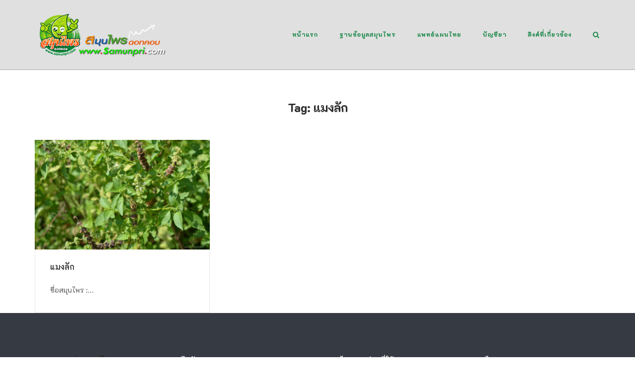

--- FILE ---
content_type: text/html; charset=utf-8
request_url: https://www.google.com/recaptcha/api2/aframe
body_size: 268
content:
<!DOCTYPE HTML><html><head><meta http-equiv="content-type" content="text/html; charset=UTF-8"></head><body><script nonce="JvY4zxgoocJuRvZ-kg9K3w">/** Anti-fraud and anti-abuse applications only. See google.com/recaptcha */ try{var clients={'sodar':'https://pagead2.googlesyndication.com/pagead/sodar?'};window.addEventListener("message",function(a){try{if(a.source===window.parent){var b=JSON.parse(a.data);var c=clients[b['id']];if(c){var d=document.createElement('img');d.src=c+b['params']+'&rc='+(localStorage.getItem("rc::a")?sessionStorage.getItem("rc::b"):"");window.document.body.appendChild(d);sessionStorage.setItem("rc::e",parseInt(sessionStorage.getItem("rc::e")||0)+1);localStorage.setItem("rc::h",'1768455431590');}}}catch(b){}});window.parent.postMessage("_grecaptcha_ready", "*");}catch(b){}</script></body></html>